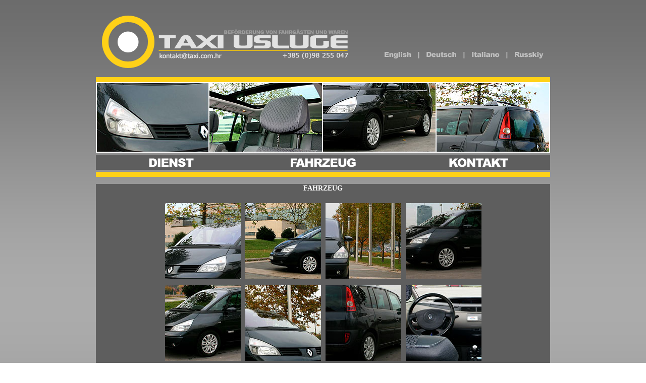

--- FILE ---
content_type: text/html
request_url: http://www.taxi.com.hr/fahrzeug.html
body_size: 8821
content:
<!DOCTYPE html PUBLIC "-//W3C//DTD XHTML 1.0 Strict//EN" "http://www.w3.org/TR/xhtml1/DTD/xhtml1-strict.dtd">
<html xmlns="http://www.w3.org/1999/xhtml" lang="en">
<head>
<meta http-equiv="Content-Language" content="en-gb" />
<META NAME="DESCRIPTION" CONTENT="Taxi usluge prijevoza - Pore&#269;, Rovinj, Umag Vrsar - Istra - Hrvatska">
<META NAME="KEYWORDS" CONTENT="taxi Istria, Parenzio, Parentium, Rovinj, Umag, Vrsar, taxi prijevoz, taksi usluge, transferi, izleti,">
<META NAME="REVISIT-AFTER" CONTENT="2 days">
<META NAME="COPYRIGHT" CONTENT="Copyright &copy; 2007 by taxi">
<META NAME="AUTHOR" CONTENT="taxi">
<META NAME="CONTACT_ADDR"="taxi">
<META NAME="RESOURCE-TYPE" CONTENT="document">
<title>Taxi Pore&#269; - Parenzio - Parentium (Istria)</title>
<!--[if lt IE 7.]>
<script defer type="text/javascript" src="pngfix.js"></script>
<![endif]-->
<meta http-equiv="Content-Type" content="text/html; charset=iso-8859-1" />

<script type="text/JavaScript">
<!--
function MM_preloadImages() { //v3.0
  var d=document; if(d.images){ if(!d.MM_p) d.MM_p=new Array();
    var i,j=d.MM_p.length,a=MM_preloadImages.arguments; for(i=0; i<a.length; i++)
    if (a[i].indexOf("#")!=0){ d.MM_p[j]=new Image; d.MM_p[j++].src=a[i];}}
}
function MM_swapImgRestore() { //v3.0
  var i,x,a=document.MM_sr; for(i=0;a&&i<a.length&&(x=a[i])&&x.oSrc;i++) x.src=x.oSrc;
}
function MM_findObj(n, d) { //v4.01
  var p,i,x;  if(!d) d=document; if((p=n.indexOf("?"))>0&&parent.frames.length) {
    d=parent.frames[n.substring(p+1)].document; n=n.substring(0,p);}
  if(!(x=d[n])&&d.all) x=d.all[n]; for (i=0;!x&&i<d.forms.length;i++) x=d.forms[i][n];
  for(i=0;!x&&d.layers&&i<d.layers.length;i++) x=MM_findObj(n,d.layers[i].document);
  if(!x && d.getElementById) x=d.getElementById(n); return x;
}

function MM_swapImage() { //v3.0
  var i,j=0,x,a=MM_swapImage.arguments; document.MM_sr=new Array; for(i=0;i<(a.length-2);i+=3)
   if ((x=MM_findObj(a[i]))!=null){document.MM_sr[j++]=x; if(!x.oSrc) x.oSrc=x.src; x.src=a[i+2];}
}
//-->
</script>
<style type="text/css">
<!--
@import url("css.css");
body {
	background-image: url(bg1.jpg);
}
body,td,th {
	color: #FFFFFF;
}
.style1 {color: #FFD217}
.style2 {color: #FFFFFF}
.style5 {font-size: small}
-->
</style>
<script type="text/javascript" src="highslide.js"></script>
<script type="text/javascript">
<!--
hs.graphicsDir = 'highslide/graphics/';
hs.outlineType = 'rounded-white';
</script>
</head>
<body onload="MM_preloadImages('bts/images/hron_01.png','bts/images/hron_02.png','bts/images/hron_03.png')">
<div id="container">
  <div id="header">
    <div align="center"><a href="index_d.html"><img src="head2.png" alt="" width="505" height="140" border="0" usemap="#Map" /></a><a href="index_e.html"><img src="images/lango1_01.png" alt="" border="0" /></a><a href="index_d.html"><img src="images/lango1_02.png" alt="" border="0" /></a><a href="index_i.html"><img src="images/lango1_03.png" alt="" border="0" /></a><a href="index_r.html"><img src="images/lango1_04.png" alt="" border="0" /></a>
<map name="Map" id="Map"><area shape="rect" coords="121,89,248,105" href="mailto:kontakt@taxi.com.hr" />
</map></div>
  </div>
  <div id="nav"></div>
  <div id="content">
    <div align="center"><img src="002.jpg" alt="" /></div>
  </div>
	<div id="footer">
    <div align="center"><a href="dienst.html" onmouseout="MM_swapImgRestore()" onmouseover="MM_swapImage('Image6','','bts/images/deutoff_01.png',1)"><img src="bts/images/deutff_01.png" width="300" height="30" border="0" id="Image6" /></a><a href="fahrzeug.html" onmouseout="MM_swapImgRestore()" onmouseover="MM_swapImage('Image7','','bts/images/deutoff_02.png',1)"><img src="bts/images/deutff_02.png" width="300" height="30" border="0" id="Image7" /></a><a href="kontakt_d.html" onmouseout="MM_swapImgRestore()" onmouseover="MM_swapImage('Image8','','bts/images/deutoff_03.png',1)"><img src="bts/images/deutff_03.png" width="300" height="30" border="0" id="Image8" /></a></div>
	<div id="footer2"></div>
<div id="footer5">
<div align="center">
  <p><strong>FAHRZEUG</strong></p>
      <table width="600" border="0" cellspacing="3" cellpadding="3">
        <tr>
          <td height="150"><div align="center"><a href="galerija/001.jpg" class="highslide" onclick="return hs.expand(this, {captionId: 'caption1'})"> <img src="galerija/001b.jpg" alt="Highslide JS" width="150" height="150" border="0"
		title="Click to enlarge" /></a></div></td>
          <td height="150"><div align="center"><a href="galerija/002.jpg" class="highslide" onclick="return hs.expand(this, {captionId: 'caption1'})"> <img src="galerija/002b.jpg" alt="Highslide JS" width="150" height="150" border="0"
		title="Click to enlarge" /></a></div></td>
          <td height="150"><div align="center"><a href="galerija/003.jpg" class="highslide" onclick="return hs.expand(this, {captionId: 'caption1'})"> <img src="galerija/003b.jpg" alt="Highslide JS" width="150" height="150" border="0"
		title="Click to enlarge" /></a></div></td>
          <td height="150"><div align="center"><a href="galerija/004.jpg" class="highslide" onclick="return hs.expand(this, {captionId: 'caption1'})"> <img src="galerija/004b.jpg" alt="Highslide JS" width="150" height="150" border="0"
		title="Click to enlarge" /></a></div></td>
        </tr>
        <tr>
          <td height="150"><div align="center"><a href="galerija/005.jpg" class="highslide" onclick="return hs.expand(this, {captionId: 'caption1'})"> <img src="galerija/005b.jpg" alt="Highslide JS" width="150" height="150" border="0"
		title="Click to enlarge" /></a></div></td>
          <td height="150"><div align="center"><a href="galerija/006.jpg" class="highslide" onclick="return hs.expand(this, {captionId: 'caption1'})"> <img src="galerija/006b.jpg" alt="Highslide JS" width="150" height="150" border="0"
		title="Click to enlarge" /></a></div></td>
          <td height="150"><div align="center"><a href="galerija/007.jpg" class="highslide" onclick="return hs.expand(this, {captionId: 'caption1'})"> <img src="galerija/007b.jpg" alt="Highslide JS" width="150" height="150" border="0"
		title="Click to enlarge" /></a></div></td>
          <td height="150"><div align="center"><a href="galerija/008.jpg" class="highslide" onclick="return hs.expand(this, {captionId: 'caption1'})"> <img src="galerija/008b.jpg" alt="Highslide JS" width="150" height="150" border="0"
		title="Click to enlarge" /></a></div></td>
        </tr>
        <tr>
          <td height="150"><div align="center"><a href="galerija/009.jpg" class="highslide" onclick="return hs.expand(this, {captionId: 'caption1'})"> <img src="galerija/009b.jpg" alt="Highslide JS" width="150" height="150" border="0"
		title="Click to enlarge" /></a></div></td>
          <td height="150"><div align="center"><a href="galerija/010.jpg" class="highslide" onclick="return hs.expand(this, {captionId: 'caption1'})"> <img src="galerija/010b.jpg" alt="Highslide JS" width="150" height="150" border="0"
		title="Click to enlarge" /></a></div></td>
          <td height="150"><div align="center"><a href="galerija/011.jpg" class="highslide" onclick="return hs.expand(this, {captionId: 'caption1'})"> <img src="galerija/011b.jpg" alt="Highslide JS" width="150" height="150" border="0"
		title="Click to enlarge" /></a></div></td>
          <td height="150"><div align="center"><a href="galerija/012.jpg" class="highslide" onclick="return hs.expand(this, {captionId: 'caption1'})"> <img src="galerija/012b.jpg" alt="Highslide JS" width="150" height="150" border="0"
		title="Click to enlarge" /></a></div></td>
        </tr>
        <tr>
          <td height="150"><div align="center"><a href="galerija/013.jpg" class="highslide" onclick="return hs.expand(this, {captionId: 'caption1'})"> <img src="galerija/013b.jpg" alt="Highslide JS" width="150" height="150" border="0"
		title="Click to enlarge" /></a></div></td>
          <td height="150"><div align="center"><a href="galerija/014.jpg" class="highslide" onclick="return hs.expand(this, {captionId: 'caption1'})"> <img src="galerija/014b.jpg" alt="Highslide JS" width="150" height="150" border="0"
		title="Click to enlarge" /></a></div></td>
          <td height="150"><div align="center"><a href="galerija/015.jpg" class="highslide" onclick="return hs.expand(this, {captionId: 'caption1'})"> <img src="galerija/015b.jpg" alt="Highslide JS" width="150" height="150" border="0"
		title="Click to enlarge" /></a></div></td>
          <td height="150"><div align="center"><a href="galerija/016.jpg" class="highslide" onclick="return hs.expand(this, {captionId: 'caption1'})"> <img src="galerija/016b.jpg" alt="Highslide JS" width="150" height="150" border="0"
		title="Click to enlarge" /></a></div></td>
        </tr>
      </table>
      <p>&nbsp;</p>
</div>
    </div>
  	<div id="footer4"></div>
</body>
</html>


--- FILE ---
content_type: text/css
request_url: http://www.taxi.com.hr/css.css
body_size: 1773
content:
@charset "utf-8";
/* CSS Document */
body,td,th {
	font-family: "Trebuchet MS";
	font-size: 0.9em;
}
body {

}
#container {
	margin:auto;
	width:900px;
	position:relative;
	top: 5px;
}
#header {
	height:140px;
	background-color: none;
}
#nav {
	height:10px;
	background-color: #FFD118;
}
#content {
	height: auto;
}
#footer {
	height:30px;
}
#footer2 {
	height:10px;
	background-color: #FFD118;
}
#footer3 {
	height:250px;
	vertical-align:middle;
	background-color: #5E5E5E;
}
#footer4 {
	height:30px;
	vertical-align:middle;
}
#footer5 {
	height:750px;
	vertical-align:middle;
	background-color: #5E5E5E;
}
#footer6 {
	height:350px;
	vertical-align:middle;
	background-color: #5E5E5E;
}
a.markup:link {
	color: #FFFFFF;
	border:1px dashed #000000;
	text-indent:0 !important;
	padding:.1em;
	text-align: center;
	font-family: monospace;
	font-size: 8px;
	line-height: normal;
}

a.markup:visited {
	color: #FFFFFF;
	border:1px dashed #000000;
	text-indent:0 !important;
	padding:.1em;
	text-align: center;
	font-family: monospace;
	font-size: 8px;
	line-height: normal;
}

a.markup:hover {background: white; text-decoration:none; color: #003366; font:11px/normal monospace; border:1px dashed #000000; text-indent:0 !important; padding:.1em; text-align: center;}
a.shlinks:visited {
	color: #FFFFFF;
	font-family: Verdana, Arial, Helvetica, sans-serif;
	font-size: 1em;
	line-height: normal;
	text-decoration: none;
}

a.shlinks:hover {
	text-decoration:underline;
	color: #000000;
	text-indent:0 !important;
	text-align: center;
	font-family: Verdana, Arial, Helvetica, sans-serif;
	font-size: 1em;
	line-height: normal;
	border-top-width: 0px;
	border-right-width: 0px;
	border-bottom-width: 0px;
	border-left-width: 0px;
	background-color: #FFFFFF;
	font-weight: bold;
}
